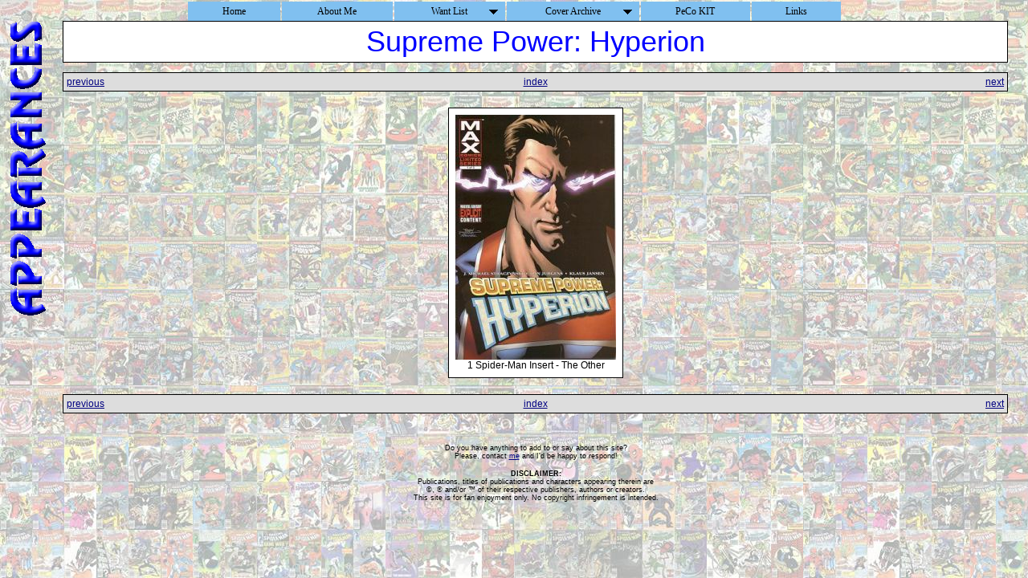

--- FILE ---
content_type: text/html
request_url: https://pecokit.com/checklist/usa_a/sp_h.html
body_size: 1423
content:
<html>
<!-- #BeginTemplate "/Templates/Cover.dwt" --> 
<head>
<!-- #BeginEditable "doctitle" --> 
<title>Pete's Place</title>
<!-- #EndEditable --> 
<link rel="stylesheet" href="display.css" type="text/css">
</head>
<body>
<!-- DHTML Menu Builder Loader Code START -->
<div id="dmbri" style="position:absolute;">
<img src="../../images/dmb_i.gif" name="dmbif" width="1" height="1" alt="">
<img src="../../script/dmb_m.gif" name="dmbjs" width="1" height="1" alt="">
</div>
<script language="javascript" type="text/javascript">
var rimPath=null;var rjsPath=null;var rPath2Root=null;function InitRelCode(){var iImg;var jImg;var tObj;if(!document.layers){iImg=document.images['dmbif'];jImg=document.images['dmbjs'];tObj=jImg;}else{tObj=document.layers['dmbri'];if(tObj){iImg=tObj.document.images['dmbif'];jImg=tObj.document.images['dmbjs'];}}if(!tObj){window.setTimeout("InitRelCode()",700);return false;}rimPath=_gp(iImg.src);rjsPath=_gp(jImg.src);rPath2Root=rjsPath+"../";return true;}function _purl(u){return xrep(xrep(u,"%%REP%%",rPath2Root),"\\","/");}function _fip(img){if(img.src.indexOf("%%REL%%")!=-1) img.src=rimPath+img.src.split("%%REL%%")[1];return img.src;}function _gp(p){return p.substr(0,p.lastIndexOf("/")+1);}function xrep(s,f,n){if(s) s=s.split(f).join(n);return s;}InitRelCode();
</script>
<script language="javascript" type="text/javascript">
function LoadMenus() {if(!rjsPath){window.setTimeout("LoadMenus()", 10);return false;}var navVer = navigator.appVersion;
if(navVer.substr(0,3) >= 4)
if((navigator.appName=="Netscape") && (parseInt(navigator.appVersion)==4)) {
document.write('<' + 'script language="javascript" type="text/javascript" src="' + rjsPath + 'nsmenu.js"><\/script\>');
} else {
document.write('<' + 'script language="javascript" type="text/javascript" src="' + rjsPath + 'iemenu.js"><\/script\>');
}return true;}LoadMenus();</script>
<!-- DHTML Menu Builder Loader Code END -->
&nbsp;<br>
<table border="0" cellspacing="0" cellpadding="4" width="100%">
<tr> 
<td valign="top"><!-- #BeginEditable "Pagina%20IMAGE" --><img src="sitelogo.gif" border=0><!-- #EndEditable --></td>
<td width="100%" valign="top">
<!-- #BeginEditable "Pagina%20INHOUD" --> 
<table class="table_header">
<tr class="row_header">
<td class="cell_header">
<span class="text_series_title">Supreme Power: Hyperion</span>
<p>
</td>
</tr>
</table>
<p>
<table class="table_navigator">
<tr class="row_navigator">
<td class="cell_navigator_previous"><a href="sp.html">previous</a></td>
<td class="cell_navigator_index"><a href="index.html">index</a></td>
<td class="cell_navigator_next"><a href="sp_n.html">next</a></td>
</tr>
</table>
<p>
<div class="flex_images">
<div class="cell_images_default"><img src="../../cover/b/supreme_power_hyperion_1.jpg"><br>1 Spider-Man Insert - The Other</div>
</div>
<p>
<table class="table_navigator">
<tr class="row_navigator">
<td class="cell_navigator_previous"><a href="sp.html">previous</a></td>
<td class="cell_navigator_index"><a href="index.html">index</a></td>
<td class="cell_navigator_next"><a href="sp_n.html">next</a></td>
</tr>
</table>
<div align="center">
<p>&nbsp;
<p>
<span class="disclaimer">
Do you have anything to add to or say about this site?<br>
Please, contact 
<script type="text/javascript">
<!--
emailE='wxs.nl'
emailE=('p.c.kroon' + '@' + emailE)
document.write('<A href="mailto:' + emailE + '?subject=Spider-Man Cover Archive">me</a>')
-->
</script>
<noscript>
me
</noscript>
and I'd be happy to respond! </span>
<p>
<span class="disclaimer"><b>DISCLAIMER:</b><br>
Publications, titles of publications and characters appearing therein are<br>
&copy;, &reg; and/or &trade; of their respective publishers, authors or creators.<br>
This site is for fan enjoyment only. No copyright infringement is intended. 
</span>
</div>
<!-- #EndEditable -->
</td>
</tr>
</table>
<!-- GOOGLE ANALYTICS Code START -->
<script type="text/javascript"> 
var gaJsHost = (("https:" == document.location.protocol) ? "https://ssl." : "http://www."); 
document.write(unescape("%3Cscript src='" + gaJsHost + "google-analytics.com/ga.js' type='text/javascript'%3E%3C/script%3E"));
</script> 
<script type="text/javascript"> 
try { 
var pageTracker = _gat._getTracker("UA-12169619-1"); 
pageTracker._trackPageview(); 
} catch(err) {}</script> 
<!-- GOOGLE ANALYTICS Code END -->
</body>
<!-- #EndTemplate -->
</html>


--- FILE ---
content_type: text/css
request_url: https://pecokit.com/checklist/usa_a/display.css
body_size: 651
content:
body				{ font-family: Verdana, Arial, Helvetica, sans-serif;
				  background-image: url(back.jpg);
				  background-attachment: fixed;
				  color: #000000;
				  background-color: #BFBFBF;
				  font-size: 12px;
				}

a:link				{ color: #000080; }
a:visited			{ color: #008000; }
a:active			{ color: #FF0000; }

table				{ border-collapse: collapse; }
tr				{ font-size: 12px; color: #000000; }
td				{ vertical-align: top; padding: 4px }

.table_logo			{ width: 98%; margin-left: 1%; text-align: center; border-width: 1; border-style: solid; border-color: #000000; }
.row_logo 			{ }
.cell_logo 			{ background-color: #FFFFFF; }
.text_site_logo			{ font-size: 36px; color: #000000; }
.text_build_info		{ font-weight: bold; color: #C00000; }

.table_index			{ width: 98%; margin-left: 1%; text-align: left; border-width: 1; border-style: solid; border-color: #000000; }
.row_index			{ }
.cell_index_marker		{ background-color: #BBBBBB; font-weight: bold; color: #0000FF; border-width: 1; border-style: solid; border-color: #000000; }
.cell_index_series		{ background-color: #FFFFFF; border-width: 0 1 0 1; border-style: solid; border-color: #000000; }

.table_print			{ width: 98%; margin-left: 1%; text-align: left; }
.row_print			{ }
.cell_print			{ background-color: #FFFFFF; border-width: 1; border-style: solid; border-color: #000000; }
.text_fixed_format		{ font-family: "Courier New", Courier; }

.table_header			{ width: 98%; margin-left: 1%; text-align: center; border-width: 1; border-style: solid; border-color: #000000; }
.row_header 			{ }
.cell_header 			{ background-color: #FFFFFF; }
.text_series_title		{ font-size: 36px; color: #0000FF; }
.text_publisher			{ font-weight: bold; color: #C00000; }
.text_remark			{ font-style: italic; color: #C00000; }
.text_part			{ font-weight: bold; color: #C00000; }

.table_navigator		{ width: 98%; margin-left: 1%; border-width: 1; border-style: solid; border-color: #000000; }
.row_navigator			{ background-color: #DDDDDD; }
.cell_navigator_previous	{ width: 10%; text-align: left; }
.cell_navigator_index		{ width: 80%; text-align: center; }
.cell_navigator_next		{ width: 10%; text-align: right; }

.table_images			{ width: 98%; margin-left: 1%; text-align: center; }
.row_images			{ }
.cell_images_default 		{ background-color: #FFFFFF; border-width: 1; border-style: solid; border-color: #000000; }
.cell_images_wanted 		{ background-color: #FFFFFF; border-width: 1; border-style: solid; border-color: #000000; }
.cell_images_likehave		{ background-color: #FFFFFF; border-width: 1; border-style: solid; border-color: #000000; }
.cell_images_ordered		{ background-color: #FFFFFF; border-width: 1; border-style: solid; border-color: #000000; }
.cell_images_coveronly		{ background-color: #FFFFFF; border-width: 1; border-style: solid; border-color: #000000; }
.cell_images_dummy		{ background-color: #FFFFFF; border-width: 1; border-style: solid; border-color: #000000; }
.cell_catalog_text 		{ background-color: #FFFFFF; border-width: 1 0 1 1; border-style: solid; border-color: #000000; text-align: left; width: 100%; }
.cell_catalog_image		{ background-color: #FFFFFF; border-width: 1 1 1 0; border-style: solid; border-color: #000000; }

.text_wanted			{ color: #FF0000; }
.text_likehave			{ color: #0060FF; }
.text_ordered			{ color: #008800; }
.text_coveronly			{ color: #000000; }
.text_dummy			{ color: #444444; }
.text_location			{ color: #FF0000; }
.text_notes			{ color: #0066FF; font-style: italic; }
.text_value			{ color: #FFFF00; font-style: italic; }

.flex_images			{ display: flex;
				  flex-wrap: wrap;
				  justify-content: center;
				}
.flex_images > div		{ margin: 8px;
				  padding: 8px;
				  border-style: solid;
				  border-width: 1px;
				  border-color: #000000;
				  text-align: center;
				}

.disclaimer			{ font-size: 9px; }
